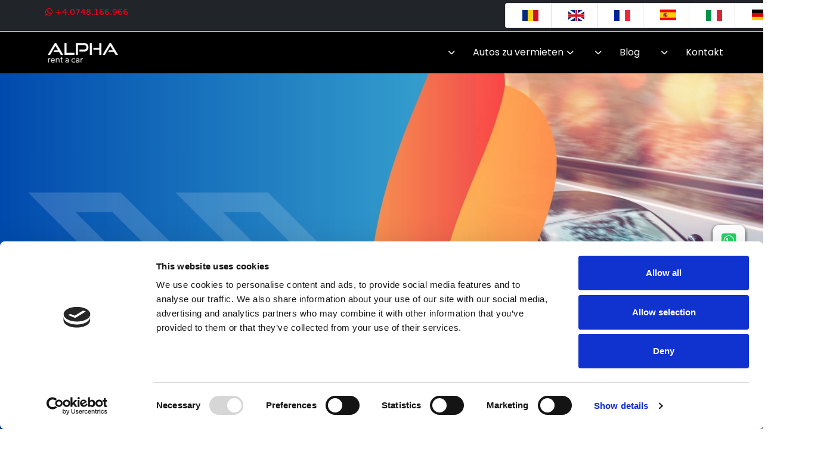

--- FILE ---
content_type: text/html; charset=UTF-8
request_url: https://alfarentacar.ro/de/
body_size: 6771
content:
<!DOCTYPE html>
<html lang="de">

<head>
    <meta charset="utf-8">
    <meta name="viewport" content="width=device-width, initial-scale=1, shrink-to-fit=no">
	<meta property="og:type" content="website"/>
	<meta property="og:image" content="https://alfarentacar.ro/uploads/slide/big/11.jpg"/>
	<meta property="og:title" content="Autovermietung Cluj Napoca | Alfa Rent a Car Flughafen Cluj"/>
	<meta property="og:description" content=""/>
	<meta property="og:url" content="https://alfarentacar.ro/de/"/>
	<meta name="description" content="">
		 <base href="https://alfarentacar.ro/de/" />
	   <link rel="canonical" href="https://alfarentacar.ro/de/" />
   <link rel="icon" href="https://alfarentacar.ro/favicon.ico">
   <title>Autovermietung Cluj Napoca | Alfa Rent a Car Flughafen Cluj</title>
   <meta name="dc.language" content="de">	 
   <link rel="preconnect" href="https://fonts.googleapis.com">
   <link rel="preconnect" href="https://fonts.gstatic.com" crossorigin>
   <link href="https://fonts.googleapis.com/css2?family=Nunito:wght@400;600&family=Open+Sans&display=swap"
    rel="stylesheet">
    <link href="https://cdn.jsdelivr.net/npm/bootstrap@5.0.2/dist/css/bootstrap.min.css" rel="stylesheet" integrity="sha384-EVSTQN3/azprG1Anm3QDgpJLIm9Nao0Yz1ztcQTwFspd3yD65VohhpuuCOmLASjC" crossorigin="anonymous">
    <link href="https://fonts.googleapis.com/css?family=Roboto:300,400&display=swap" rel="stylesheet">
    <link href="https://fonts.googleapis.com/css?family=Poppins:300,400,500&display=swap" rel="stylesheet">
    <link href="https://fonts.googleapis.com/css?family=Source+Serif+Pro:400,600&display=swap" rel="stylesheet">
    <link href="https://fonts.googleapis.com/css2?family=Inter:wght@400;700&display=swap" rel="stylesheet">
    <link href="https://fonts.googleapis.com/css2?family=Montserrat:wght@800&display=swap" rel="stylesheet">
	<link rel="stylesheet" href="https://cdn.jsdelivr.net/npm/flatpickr/dist/flatpickr.min.css">
	<link rel="stylesheet" href="/css/style.css?v=1.44">
	
<!-- Google Tag Manager -->
<script>(function(w,d,s,l,i){w[l]=w[l]||[];w[l].push({'gtm.start':
new Date().getTime(),event:'gtm.js'});var f=d.getElementsByTagName(s)[0],
j=d.createElement(s),dl=l!='dataLayer'?'&l='+l:'';j.async=true;j.src=
'https://www.googletagmanager.com/gtm.js?id='+i+dl;f.parentNode.insertBefore(j,f);
})(window,document,'script','dataLayer','GTM-56QGS9SK');</script>
<!-- End Google Tag Manager -->

<script id="Cookiebot" src="https://consent.cookiebot.com/uc.js" data-cbid="81339ed5-b364-4377-9911-eb0f522e47ba" data-blockingmode="auto" type="text/javascript"></script>
</head>
<body>
<!-- Google Tag Manager (noscript) -->
<noscript><iframe src="https://www.googletagmanager.com/ns.html?id=GTM-56QGS9SK"
height="0" width="0" style="display:none;visibility:hidden"></iframe></noscript>
<!-- End Google Tag Manager (noscript) --><div class="top-bar">
			
			<div class="container">
				<div class="row">
					
					<div class="col-md-8 col-3 text-start">
						<a rel="nofollow" href="https://wa.me/+40748166966" class="btn btn-dark btn-sm"><i class="fab fa-whatsapp whatsapp"></i> +4.0748.166.966</a>
					</div>
					<div class="col-md-4 col-9 text-end">	
							
					<div class="dropdown d-block d-sm-none">
						  <button class="btn btn-secondary dropdown-toggle" type="button" id="dropdownMenuButton1" data-bs-toggle="dropdown" aria-expanded="false">
							<span class="sprite-bg-lngde sprite-bg-fix"></span>
						  </button>
						  <ul class="dropdown-menu" aria-labelledby="dropdownMenuButton1">
							<li><a class="dropdown-item btn-sm sprite-bg-lngro" href="/">Română</a></li>
							<li><a class="dropdown-item btn-sm sprite-bg-lngen" href="/">English</a></li>
							<li><a class="dropdown-item btn-sm sprite-bg-lngfr" href="/">Français</a></li>
							<li><a class="dropdown-item btn-sm sprite-bg-lnges" href="/">Español</a></li>
							<li><a class="dropdown-item btn-sm sprite-bg-lngit" href="/">Italiano</a></li>
							<li><a class="dropdown-item btn-sm sprite-bg-lngde" href="/">Deutsch</a></li>
							<li><a class="dropdown-item  btn-sm sprite-bg-lnghu" href="/">Magyar</a></li>

						  </ul>
						</div>	
				 <ul class="list-group list-group-horizontal d-none d-sm-block">
					  <ul class="list-group list-group-horizontal">
					  <li class="list-group-item"><a class="sprite-bg-lngro" href="https://alfarentacar.ro"></a></li>
					  <li class="list-group-item"><a class="sprite-bg-lngen" href="/en/"></a></li>
					  <li class="list-group-item"><a class="sprite-bg-lngfr" href="/fr/"></a></li>
					  <li class="list-group-item"><a class="sprite-bg-lnges" href="/es/"></a></li>
					  <li class="list-group-item"><a class="sprite-bg-lngit" href="/it/"></a></li>
					  <li class="list-group-item"><a class="sprite-bg-lngde" href="/de/"></a></li>
					  <li class="list-group-item"><a class="sprite-bg-lnghu" href="/hu/"></a></li>
						</ul>
					</ul>
				</div>


			</div>
		</div>
	</div>	<header class="header" data-header>
  <div class="container">
    <div class="overlay" data-overlay></div>

    <a href="/de/" class="logo">
      <img src="/images/logo.png" alt="Alfa Rent a Car">
    </a><nav id="navmenu" class="navmenu">
		<ul></li><li class="dropdown">
											<a href="/de/"><span></span> <i class="fa-solid fa-chevron-down toggle-dropdown"></i></a>
												<ul><li><a href="/de/uber-uns">Über uns </a></li><li><a href="/de/"> </a></li><li><a href="/de/allgemeine-bedingungen">Allgemeine Bedingungen </a></li></ul>
											</li><li class="dropdown">
											<a href="/de/autos-zu-vermieten"><span>Autos zu vermieten</span> <i class="fa-solid fa-chevron-down toggle-dropdown"></i></a>
												<ul><li class="dropdown"><a href="/de/"><span></span><i class="fa-solid fa-chevron-down toggle-dropdown"></i></a><ul><li><a href="/de/"></a></li><li><a href="/de/"></a></li><li><a href="/de/"></a></li><li><a href="/de/"></a></li><li><a href="/de/"></a></li><li><a href="/de/"></a></li><li><a href="/de/"></a></li><li><a href="/de/"></a></li><li><a href="/de/"></a></li><li><a href="/de/"></a></li> </ul></li><li><a href="/de/"> </a></li><li><a href="/de/"> </a></li><li><a href="/de/"> </a></li><li><a href="/de/"> </a></li><li><a href="/de/"> </a></li><li><a href="/de/"> </a></li></ul>
											</li><li class="dropdown">
											<a href="/de/"><span></span> <i class="fa-solid fa-chevron-down toggle-dropdown"></i></a>
												<ul><li><a href="/de/"> </a></li><li><a href="/de/"> </a></li><li><a href="/de/"> </a></li><li><a href="/de/"> </a></li><li><a href="/de/"> </a></li></ul>
											</li><li><a href="/de/blog">Blog</a></li><li class="dropdown">
											<a href="/de/"><span></span> <i class="fa-solid fa-chevron-down toggle-dropdown"></i></a>
												<ul><li><a href="/de/"> </a></li><li><a href="/de/"> </a></li><li><a href="/de/"> </a></li><li><a href="/de/"> </a></li><li><a href="/de/"> </a></li><li><a href="/de/"> </a></li><li><a href="/de/"> </a></li><li><a href="/de/"> </a></li><li><a href="/de/"> </a></li><li><a href="/de/"> </a></li><li><a href="/de/"> </a></li><li><a href="/de/"> </a></li><li><a href="/de/"> </a></li></ul>
											</li><li><a href="/de/kontakt">Kontakt</a></li>
				 </ul>
			 <i class="mobile-nav-toggle d-xl-none fa-solid fa-bars"></i>
			 </nav></div>
</header><main>
<section class="section hero" id="home" style="background-image:url('https://alfarentacar.ro/uploads/slide/big/38.jpg')">
        <div class="container">
           <div class="hero-content">
            <h2 class="h1 hero-title"></h2>
            <p class="hero-text">
             
            </p><div class="d-grid gap-2 d-sm-flex"><button onclick="window.location.href='autos-zu-vermieten'"  class="slider-btn-link"> Mietwagen</button>
		</div>
          </div><section class="section banner">
		<div class="container">
		  <form  action="step2.php" method="post" name="rezervare id="rezervare" class="">
			<div class="row" style="background:#FFFFFF; box-shadow:0px 2px 6px rgb(0 0 0 / 20%); border-radius:20px">

				<div class="col-md-3 col-sm-12 col-12 input-wrapper text-start">
					<label  class="input-label ms-3" for="from_loc"><b>Übernahme</b></label>
					<div class="custom-select">
						<select class="select-location" name="from_loc" id="from_loc"><option value="1">Flughafen Cluj Napoca - 0 &euro; </option><option value="2">Cluj Napoca - 10 &euro; </option><option value="12"> - 95 &euro; </option><option value="13"> - 85 &euro; </option><option value="14"> - 180 &euro; </option><option value="15"> - 135 &euro; </option><option value="16"> - 229 &euro; </option><option value="17"> - 80 &euro; </option><option value="19"> - 200 &euro; </option><option value="20"> - 0 &euro; </option></select>
						<i class="fa-solid fa-location-dot custom-icon"></i>				
					</div>      
				</div>

				<div class="col-md-3 col-sm-12 col-12 input-wrapper text-start">
					<label class="input-label ms-3" for="to_loc"><b>Übergabe</b></label>
					<div class="custom-select">
						<select class="select-location"  name="to_loc" id="to_loc"><option value="1">Flughafen Cluj Napoca - 0 &euro; </option><option value="2">Cluj Napoca - 10 &euro; </option><option value="12"> - 95 &euro; </option><option value="13"> - 85 &euro; </option><option value="14"> - 180 &euro; </option><option value="15"> - 135 &euro; </option><option value="16"> - 229 &euro; </option><option value="17"> - 80 &euro; </option><option value="19"> - 200 &euro; </option><option value="20"> - 0 &euro; </option></select>
						
						
						<i class="fa-solid fa-location-dot custom-icon"></i>						
					</div>      
				</div>

				<div class="col-md-2 col-sm-12 col-12 input-wrapper text-start">
					<label for="pick_up_date" class="input-label ms-3"><b></b></label>
					<div class="input-icon">
						<input type="text" id="pick_up_date" name="pick_up_date"  value="16-01-2026 15:00" class="datepicker-input">
						<i class="fa-regular fa-calendar"></i>
					</div>
				</div> 
	 

				<div class="col-md-2 col-sm-12 col-12 input-wrapper text-start">
					<label for="delivery_date" class="input-label ms-3"><b></b></label>
					<div class="input-icon">
						<input type="text" id="delivery_date" name="delivery_date"  value="23-01-2026 15:00" class="datepicker-input">
						<i class="fa-regular fa-calendar"></i>
					</div>
				</div> 
				
				<div class="col-md-2 col-sm-12 col-12 input-wrapper text-center">
					<input type="hidden" name="car_id" id="car_id" value="">
					<button type="submit" class="btn custom-btn mt-2" style="width:90%; height:60px">Fahrzeugauswahl</button>
				</div>
	 
			
			</div>
		</form>	
		</div> 
	</section></div>
	</section>	  
<div style="height: 100px;"></div><section>
		<div class="container">
		
		<div class="row">
			<div class="col-md-12 mt-2"><div class="row d-flex justify-content-center">
<div class="col-md-8 pb-40 header-text">
<h1>Mietwagen Cluj Napoca&nbsp;Flughafen</h1>

<p>Fahrzeugvermietungsdienste auf h&ouml;chstem Niveau.</p>
</div>
</div>

<div class="row">
<div class="col-lg-4 col-md-6">
<div class="single-feature">
<h4>&nbsp;</h4>
</div>
</div>
</div>

<div class="row justify-content-center align-items-center">
<div class="col-lg-6 no-padding home-about-left"><img alt="" class="img-fluid" src="/ckfinder/userfiles/images/home/happy-people-renting-a-car.jpg" /></div>

<div class="col-lg-6 home-about-right">
<h1>Rent a car<br />
Cluj Napoca</h1>

<p>Wir sind hier f&uuml;r Sie</p>

<p>Zahlreiche Arten von verf&uuml;gbaren Fahrzeugen in Cluj - Cluj Flughafen &ndash; und in anderen Zonen der Stadt.</p>
<a class="text-uppercase primary-btn" href="/masini-de-inchiriat">mehr Details</a></div>
</div>
</div>
		</div>
	</div>
</section><section class="section featured-car" id="featured-car">
        <div class="container">
            <center>
		<h2 class="h2 section-title" style="text-align: center; font-family: Montserrat, sans-serif; font-weight: bold;">
			<span style="color: black;">Die meisten </span>
			<span style="color: #FD6C32;">Mietwagen</span>
		</h2>
		</center>
          <div class="title-wrapper">
            <a href="autos-zu-vermieten" class="featured-car-link">
              <span>Alle Autos</span>

              <ion-icon name="arrow-forward-outline"></ion-icon>
            </a>
          </div>
          <ul class="featured-car-list"><li>
              <div class="featured-car-card">
                <figure class="card-banner">
                   <a href="https://alfarentacar.ro/de/autovermietung-klausenburg-ford-mondeo-73"><img src="/uploads/cars/73-ford-mondeo-limuzina-bv.webp" alt="Ford Mondeo"
                    class="w-100"></a>
                </figure>

                <div class="card-content">

                   <div class="card-title-wrapper">
                    <h3 class="h3 card-title">
					   <a href="https://alfarentacar.ro/de/autovermietung-klausenburg-ford-mondeo-73">Ford Mondeo</a>
                       
                    </h3>
                       <!-- <data class="year" value="2019"></data> -->
                  </div>

                  <ul class="card-list"><li class="card-list-item">
										<i class="fa fa-solid fa-calendar-days"></i>
												<span class="card-item-text"></span>
									 </li><li class="card-list-item">
										<i class="fa fa-solid fa-car"></i>
												<span class="card-item-text"></span>
									 </li><li class="card-list-item">
										<i class="fa fa-gas-pump"></i>
												<span class="card-item-text"></span>
									 </li></ul>

                  <div class="card-price-wrapper">

                    <p class="card-price">
                      Von  <strong> 34 €</strong> / Tag 
                    </p>

                    <a class="btn" href="https://alfarentacar.ro/de/autovermietung-klausenburg-ford-mondeo-73">Miete</a>

                  </div>

                </div>

              </div>
            </li><li>
              <div class="featured-car-card">
                <figure class="card-banner">
                   <a href="https://alfarentacar.ro/de/autovermietung-klausenburg-ford-focus-combi-87"><img src="/uploads/cars/87-ford-focus-2019-f3.webp" alt="Ford Focus  combi"
                    class="w-100"></a>
                </figure>

                <div class="card-content">

                   <div class="card-title-wrapper">
                    <h3 class="h3 card-title">
					   <a href="https://alfarentacar.ro/de/autovermietung-klausenburg-ford-focus-combi-87">Ford Focus  combi</a>
                       
                    </h3>
                       <!-- <data class="year" value="2019"></data> -->
                  </div>

                  <ul class="card-list"><li class="card-list-item">
										<i class="fa fa-solid fa-calendar-days"></i>
												<span class="card-item-text"></span>
									 </li><li class="card-list-item">
										<i class="fa fa-solid fa-car"></i>
												<span class="card-item-text"></span>
									 </li><li class="card-list-item">
										<i class="fa fa-gas-pump"></i>
												<span class="card-item-text"></span>
									 </li></ul>

                  <div class="card-price-wrapper">

                    <p class="card-price">
                      Von  <strong> 34 €</strong> / Tag 
                    </p>

                    <a class="btn" href="https://alfarentacar.ro/de/autovermietung-klausenburg-ford-focus-combi-87">Miete</a>

                  </div>

                </div>

              </div>
            </li><li>
              <div class="featured-car-card">
                <figure class="card-banner">
                   <a href="https://alfarentacar.ro/de/autovermietung-klausenburg-vw-golf-7-sportsvan-88"><img src="/uploads/cars/88-vw-golf-7-sportsvan--x1.webp" alt="VW Golf 7 Sportsvan "
                    class="w-100"></a>
                </figure>

                <div class="card-content">

                   <div class="card-title-wrapper">
                    <h3 class="h3 card-title">
					   <a href="https://alfarentacar.ro/de/autovermietung-klausenburg-vw-golf-7-sportsvan-88">VW Golf 7 Sportsvan </a>
                       
                    </h3>
                       <!-- <data class="year" value="2019"></data> -->
                  </div>

                  <ul class="card-list"><li class="card-list-item">
										<i class="fa fa-solid fa-calendar-days"></i>
												<span class="card-item-text"></span>
									 </li><li class="card-list-item">
										<i class="fa fa-solid fa-car"></i>
												<span class="card-item-text"></span>
									 </li><li class="card-list-item">
										<i class="fa fa-gas-pump"></i>
												<span class="card-item-text"></span>
									 </li></ul>

                  <div class="card-price-wrapper">

                    <p class="card-price">
                      Von  <strong> 35 €</strong> / Tag 
                    </p>

                    <a class="btn" href="https://alfarentacar.ro/de/autovermietung-klausenburg-vw-golf-7-sportsvan-88">Miete</a>

                  </div>

                </div>

              </div>
            </li><li>
              <div class="featured-car-card">
                <figure class="card-banner">
                   <a href="https://alfarentacar.ro/de/autovermietung-klausenburg-skoda-kamiq-79"><img src="/uploads/cars/79-skoda-kamiq-2022-9v.webp" alt="Skoda Kamiq"
                    class="w-100"></a>
                </figure>

                <div class="card-content">

                   <div class="card-title-wrapper">
                    <h3 class="h3 card-title">
					   <a href="https://alfarentacar.ro/de/autovermietung-klausenburg-skoda-kamiq-79">Skoda Kamiq</a>
                       
                    </h3>
                       <!-- <data class="year" value="2019"></data> -->
                  </div>

                  <ul class="card-list"><li class="card-list-item">
										<i class="fa fa-solid fa-calendar-days"></i>
												<span class="card-item-text"></span>
									 </li><li class="card-list-item">
										<i class="fa fa-solid fa-car"></i>
												<span class="card-item-text"></span>
									 </li><li class="card-list-item">
										<i class="fa fa-gas-pump"></i>
												<span class="card-item-text"></span>
									 </li></ul>

                  <div class="card-price-wrapper">

                    <p class="card-price">
                      Von  <strong> 37 €</strong> / Tag 
                    </p>

                    <a class="btn" href="https://alfarentacar.ro/de/autovermietung-klausenburg-skoda-kamiq-79">Miete</a>

                  </div>

                </div>

              </div>
            </li><li>
              <div class="featured-car-card">
                <figure class="card-banner">
                   <a href="https://alfarentacar.ro/de/autovermietung-klausenburg-vw-touran-75"><img src="/uploads/cars/75-vw-touran--9f.webp" alt="VW Touran "
                    class="w-100"></a>
                </figure>

                <div class="card-content">

                   <div class="card-title-wrapper">
                    <h3 class="h3 card-title">
					   <a href="https://alfarentacar.ro/de/autovermietung-klausenburg-vw-touran-75">VW Touran </a>
                       
                    </h3>
                       <!-- <data class="year" value="2019"></data> -->
                  </div>

                  <ul class="card-list"><li class="card-list-item">
										<i class="fa fa-solid fa-calendar-days"></i>
												<span class="card-item-text"></span>
									 </li><li class="card-list-item">
										<i class="fa fa-solid fa-car"></i>
												<span class="card-item-text"></span>
									 </li><li class="card-list-item">
										<i class="fa fa-gas-pump"></i>
												<span class="card-item-text"></span>
									 </li></ul>

                  <div class="card-price-wrapper">

                    <p class="card-price">
                      Von  <strong> 40 €</strong> / Tag 
                    </p>

                    <a class="btn" href="https://alfarentacar.ro/de/autovermietung-klausenburg-vw-touran-75">Miete</a>

                  </div>

                </div>

              </div>
            </li><li>
              <div class="featured-car-card">
                <figure class="card-banner">
                   <a href="https://alfarentacar.ro/de/autovermietung-klausenburg-vw-passat-85"><img src="/uploads/cars/85-vw-passat-limuzina-2019-r1.webp" alt="VW Passat "
                    class="w-100"></a>
                </figure>

                <div class="card-content">

                   <div class="card-title-wrapper">
                    <h3 class="h3 card-title">
					   <a href="https://alfarentacar.ro/de/autovermietung-klausenburg-vw-passat-85">VW Passat </a>
                       
                    </h3>
                       <!-- <data class="year" value="2019"></data> -->
                  </div>

                  <ul class="card-list"><li class="card-list-item">
										<i class="fa fa-calendar-days"></i>
												<span class="card-item-text"></span>
									 </li><li class="card-list-item">
										<i class="fa fa-solid fa-car"></i>
												<span class="card-item-text"></span>
									 </li><li class="card-list-item">
										<i class="fa fa-gas-pump"></i>
												<span class="card-item-text"></span>
									 </li></ul>

                  <div class="card-price-wrapper">

                    <p class="card-price">
                      Von  <strong> 43 €</strong> / Tag 
                    </p>

                    <a class="btn" href="https://alfarentacar.ro/de/autovermietung-klausenburg-vw-passat-85">Miete</a>

                  </div>

                </div>

              </div>
            </li></ul>

        </div>
      </section><section class="section " id="why-us"> 
 <div class="container-fluid">
  <div class="row align-items-center">
    <div class="col-md-6">
      <img src="/images/image-13.png" class="img-fluid" alt="Car Image" >
    </div>
    <div class="col-md-6">
       <div class="info-list mb-3"><h1>Warum uns wählen?</h1></div>
	  <div class="info-list">
        <div class="info-item" style="margin-top: 60px;">
          <div class="info-icon"><i class="fas fa-bolt"></i></div>
          <div class="info-content">
            <p><b>Effizienz</b><br>Einfacher und schneller, problemloser Mietwagenservice direkt zum Flughafen, unabhängig von der Tages- und Nachtzeit.</p>
          </div>
        </div>
        
		<div class="info-item" style="margin-top: 60px;">
          <div class="info-icon"><i class="fas fa-hand-holding-usd"></i></div>
          <div class="info-content">
            <p><b>Verhandelbare Tarife</b><br>Verhandelbare Preise für Langzeitmiete. Eine Zusammenarbeit, die auf Respekt, Qualität, Vertrauen und Zufriedenheit basiert.</p>
          </div>
        </div>
        
		<div class="info-item" style="margin-top: 60px;">
          <div class="info-icon"><i class="fas fa-car"></i></div>
          <div class="info-content">
            <p><b>Nützlichkeit</b><br>Wir bieten vor der Vermietung hochwertige Autos in einwandfreiem Zustand, die vor jeder Anmietung technisch überprüft werden.</p>
          </div>
        </div>
          <div class="info-item" style="margin-top: 60px;">
          <div class="info-icon"><i class="fas fa-handshake"></i></div>
          <div class="info-content">
              <p><b>Meet & Greet</b><br>Wir verfolgen Ihren Flug in Echtzeit. Wir werden wissen, wann Sie gelandet sind, Sie müssen sich nur an die Autovermietung wenden, die am Flughafen auf Sie wartet, um Ihr Auto zu übergeben.</p>
          </div>
        </div>
          <div class="info-item" style="margin-top: 60px;">
          <div class="info-icon"><i class="fas fa-map-marker-alt"></i></div>
          <div class="info-content">
            <p><b>Auto-Lieferstellen</b><br>Gegen Gebühr bieten wir die Möglichkeit der Rückgabe und Abholung von Mietwagen nonstop an allen Flughäfen des Landes.</p>
          </div>
        </div>
      </div>
    </div>
  </div>
</div>
 </section>       
<div style="height: 60px; width: 100%;"></div><section class="section blog" id="blog">
		 <div class="container"><div class="row"><div class="col-md-12 justify-content-center mt-5">
											<div class="menu-content pb-70">
												<div class="title text-start">
													<span class="h2 section-title">Letzte Beiträge</span>
												</div>
											</div>
										</div></div></div>
      </section>

						
</main>
  <footer class="footer-20192 mt-5">
      <div class="site-section d-none d-sm-block">
        <div class="container"> 

          <div class="cta d-block d-md-flex align-items-center px-5">
            <div>
            <p class="mb-0" style="font-family: Montserrat, sans-serif;">Autovermietung <br> auf hohem Niveau</p>
              <p class="text-white" style="font-family: Arial, regular; font-size: 14px; color: white; margin-bottom: 20px;">Mit Alfa Rent a Car in Cluj-Napoca wird Ihre Reise<br> einfacher und komfortabler. Wir bieten eine große Auswahl an Mietwagen<br> für alle Bedürfnisse und Budgets und sind hier, <br> um jede Reise zu erleichtern.</p>
             
            </div>
            <div class="ml-auto">
              <a href="contact" class="btn btn-dark rounded-0 py-3 px-5" style="border-color: #FFFFFF; ;background-color: transparent;color: white;padding: 14px 28px;font-size: 16px;">Contact</a>
                 <a href=""https://wa.me/+40748166966" class="btn btn-dark rounded-0 py-3 px-5" style="background-color: #25D366; border-color: #25D366;">WhatsApp</a>
                 <img src="/images/79-skoda-kamiq-2022-1.png" style="width: 400px; height: auto;">
            </div>
          </div>
            
          <div class="row">
            <div class="col-sm">
              <a href="#" class="footer-logo"><img src="/images/logo.png" alt="Alfa Rent a Car"></a>
              <p class="copyright">
<address><div class="vcard"><div class="org">Alfa Rent a car Cluj Napoca</div><div class="adr">
    <div class="street-address">Str. Traian Vuia nr. 149</div>
    <span class="locality">Cluj-Napoca</span>, 
    <span class="region">Cluj</span>,
    <span class="postal-code">400397</span>
    <span class="country-name">Romania</span>
    </div><div class="tel">+4.0748.166.966</div><div class="url">https://alfarentacar.ro</div></div></address>
              </p>
            </div>
            <div class="col-sm">
              <h3>Meniu</h3>
              <ul class="list-unstyled links"><li><a href="/de/cookie-politik">Cookie politik</a></li><li><a href="/de/datenschutz">Datenschutz</a></li><li><a href="/de/uber-uns">Über uns</a></li><li><a href="/de/"></a></li><li><a href="/de/"></a></li><li><a href="/de/"></a></li><li><a href="/de/"></a></li><li><a href="/de/"></a></li><li><a href="/de/allgemeine-bedingungen">Allgemeine Bedingungen</a></li><li><a href="/de/kontakt">Kontakt</a></li></ul>
            </div>
            <div class="col-sm">
              <h3>Info</h3>
              <ul class="list-unstyled links">
                <li><a href="http://www.anpc.gov.ro/" target="_blank" title="ANPC" rel="nofollow noreferrer">ANPC</a></li>
								<li><a href="https://ec.europa.eu/" target="_blank" title="" rel="nofollow noreferrer"></a></li>
              </ul>
            </div>
            <div class="col-sm">
              <h3>Partner</h3>
              <ul class="list-unstyled links">
                <li><a href="#" target="_blank" title="card payments" rel="nofollow noreferrer">
							<img src="https://alfarentacar.ro/images/netopia.jpg" class="mlff" height="40" alt="netopia">
						</a> </li>
						<li><a href="https://anpc.ro/ce-este-sal/" target="_blank" title="ANPC" rel="nofollow noreferrer">
							<img src="https://alfarentacar.ro/images/anpc-sal.png" class="mlff" height="40" alt="anpc-sal">
						</a></li>
						<li><a href="https://ec.europa.eu/consumers/odr/main/index.cfm?event=main.home2.show&amp;lng=RO" target="_blank" title="ANPC" rel="nofollow noreferrer">
							<img src="https://alfarentacar.ro/images/anpc-sol.png" class="mlff" height="40" alt="anpc-sol">
						</a></li>                
					<li>
						<img src="https://alfarentacar.ro/images/lets-encrypt-ssl.webp" class="mlff" height="42" alt="ssl">
					</li>
              </ul>
            </div>
            <div class="col-md-3">
              <h3>Social</h3>
              <ul class="list-unstyled social">
                <li><a href="https://facebook.com/alfarentacarservices/"  target="_blank" title="Youtube" rel="me nofollow"><span class="fab fa-facebook"></span></a></li>
                <li><a href="https://instagram.com/alfarentacar_cluj/"  target="_blank" title="Youtube" rel="me nofollow"><span class="fab fa-instagram"></span></a></li>
                <li><a href="https://youtube.com/@alfarentacar7566"  target="_blank" title="Youtube" rel="me nofollow"><span class="fab fa-youtube"></span></a></li>
                <li><a href="https://twitter.com/alfa_rent"  target="_blank" title="Twitter" rel="me nofollow"><span class="fab fa-twitter"></span></a></li>
                <li><a href="https://linkedin.com/company/alfarentacar/ "  target="_blank" title="Linkefin" rel="me nofollow"><span class="fab fa-linkedin "></span></a></li>
                <li><a href=""  target="_blank" title="Pinterest" rel="me nofollow"><span class="fab fa-pinterest "></span></a></li>
                <li><a href=""  target="_blank" title="Tumblr" rel="me nofollow"><span class="fab fa-tumblr "></span></a></li>
                <li><a href=""  target="_blank" title="Mix" rel="me nofollow"><span class="fab fa-mix "></span></a></li>
              </ul>
			  <div>2026  © Alfa Rent a Car </div>
			  <div>Crafted with <i class="fas fa-heart"></i> by <a href="https://www.solcreation.ro" title="AI development agency" target="_blank">Solcreation</a></div>
            </div>
            
          </div>
		  <div class="back-to-top"><i class="fa fa-angle-up"></i></div>
        </div>
      </div>
    </footer><div id="container-floating">
		<div id="floating-phone">
				<p class="plus"><a href="https://wa.me/+40748166966" rel="me nofollow" title="Whats App"><i class="fab fa-whatsapp-square whatsapp" aria-hidden="true"></i></a></p>
		</div>			
		<div id="floating-mail">
				<p class="plus"><a href="tel:+40748166966" title=""><i class="fa-solid fa-square-phone"></i></a></p>
		</div>	
	</div>		


   <script src="/js/jquery.js"></script> 
  <script src="https://cdn.jsdelivr.net/npm/flatpickr"></script>
  <script src="/js/custom.js?v=1.37"></script> 
  <script type="module" src="https://unpkg.com/ionicons@5.5.2/dist/ionicons/ionicons.esm.js"></script>
  <script nomodule src="https://unpkg.com/ionicons@5.5.2/dist/ionicons/ionicons.js"></script>
<script src="https://cdn.jsdelivr.net/npm/bootstrap@5.0.2/dist/js/bootstrap.bundle.min.js" integrity="sha384-MrcW6ZMFYlzcLA8Nl+NtUVF0sA7MsXsP1UyJoMp4YLEuNSfAP+JcXn/tWtIaxVXM" crossorigin="anonymous"></script>
       <link rel="stylesheet" href="https://cdnjs.cloudflare.com/ajax/libs/font-awesome/6.5.1/css/all.min.css" integrity="sha512-DTOQO9RWCH3ppGqcWaEA1BIZOC6xxalwEsw9c2QQeAIftl+Vegovlnee1c9QX4TctnWMn13TZye+giMm8e2LwA==" crossorigin="anonymous" referrerpolicy="no-referrer" />
</body>

--- FILE ---
content_type: text/css
request_url: https://alfarentacar.ro/css/style.css?v=1.44
body_size: 9061
content:
@import url("https://fonts.google.com/share?selection.family=Poppins:ital,wght@0,100;0,200;0,300;0,400;0,500;0,600;0,700;0,800;0,900;1,100;1,200;1,300;1,400;1,500;1,600;1,700;1,800;1,900");:root{--pale-purple-pantone:hsl(262,63%,92%);--medium-sea-green:hsl(152,63%,43%);--lavender-blush:hsl(336,35%,92%);--carolina-blue:hsl(204,91%,53%);--columbia-blue:hsl(204,92%,90%);--alice-blue-1:hsl(216,38%,95%);--alice-blue-2:hsl(216,75%,97%);--alice-blue-3:hsl(216,38%,95%);--alice-blue-4:hsl(217,33%,92%);--independence:hsl(219,21%,39%);--deep-cerise:hsl(329,63%,52%);--eerie-black:hsl(210,11%,15%);--space-cadet:hsl(240,22%,25%);--blue-jeans:hsl(204,80%,63%);--slate-blue:hsl(262,60%,57%);--beau-blue:hsl(208,86%,92%);--honey-dew:hsl(152,48%,89%);--mimi-pink:hsl(329,63%,90%);--red-salsa:hsl(0,79%,63%);--sapphire:hsl(211,100%,35%);--manatee:hsl(219,14%,60%);--white:hsl(0,0%,100%);--gradient:linear-gradient(to top,var(--alice-blue-2),var(--alice-blue-3));--ff-nunito:'Poppins',sans-serif;--ff-open-sans:'Poppins',sans-serif;--ff-poppins:'Poppins';--fs-1:2.125rem;--fs-2:1.875rem;--fs-3:1.5rem;--fs-4:1.375rem;--fs-5:1.125rem;--fs-6:0.875rem;--fs-7:0.625rem;--fw-400:400;--fw-600:600;--transition:0.5s ease;--section-padding:20px;--radius-10:10px;--radius-14:14px;--radius-18:18px;--shadow-1:3px 3px 9px hsla(240,14%,69%,0.2);--shadow-2:3px 3px 9px hsla(204,92%,59%,0.3)}*,*::before,*::after{margin:0;padding:0;box-sizing:border-box}li{list-style:none}button,input{background:none;border:none;font:inherit}button{cursor:pointer}ion-icon{pointer-events:none}a{color:#25283d;text-decoration:none}html{font-family:var(--ff-open-sans);color:var(--eerie-black);font-size:1rem;line-height:1.5;scroll-behavior:smooth}body{background:#fff;overflow-x:hidden}::-webkit-scrollbar{width:15px;height:10px}::-webkit-scrollbar-track{background:var(--white)}::-webkit-scrollbar-thumb{background:hsla(219,14%,60%,0.3);border:2px solid var(--white)}::-webkit-scrollbar-thumb:hover{background:hsla(219,14%,60%,0.5)}a{color:#FD6C32;text-decoration:none}a:hover{color:#FD6C32;text-decoration:underline}.faq-continut{display:none}.doToggle{top:-7px!important}.navbar ul{margin-top:0;margin-bottom:0}.select-location{padding:10px;border:0px solid #FFF;border-radius:4px;font-size:14px;flex:1;padding:0.675em 2em 0.675em 1em;width:100%;color:#979595}.datepicker-input{padding:10px;border:0px solid #FFF;border-radius:4px;font-size:14px;flex:1;padding:0.675em 2em 0.675em 1em;width:100%;color:#979595}.datepicker-time{padding:10px;border:0px solid #FFF;border-radius:4px;font-size:14px;flex:1;padding:0.675em 2em 0.675em 1em;width:100%;color:#979595}.custom-select{position:relative}.box-wrapper{position:relative;border:1px solid #dadada;border-radius:4px;padding:15px}.label-title{position:absolute;top:-13px;background-color:#fff;font-size:16px;text-transform:uppercase;font-weight:800;padding:0 10px;color:#FD6C32}.custom-select select{appearance:none;-webkit-appearance:none;-moz-appearance:none}.custom-select select{padding-left:30px}.custom-select .custom-icon{position:absolute;left:10px;top:50%;transform:translateY(-50%);pointer-events:none;font-size:14px;color:#000}.input-icon{position:relative}.input-icon input{padding-left:30px}.input-icon i{position:absolute;left:7px;top:50%;transform:translateY(-50%);pointer-events:none;color:#000}.featured-car-section{margin-top:100px}.required-star{color:#FD6C32}.personal-data label{font-size:11px}.red_input{background:#ffe5e8!important;border:2px solid #dc3545!important}input[type="checkbox"].red_input {outline: 2px solid red;}.car-details-section{padding:20px}.car-details-section img{max-width:100%}.car-details-section .car-title{font-size:24px;font-weight:bold}.option-wrapper{background-color:#fff;border:2px solid #ccc;border-radius:10px;padding:15px;margin-bottom:20px;box-shadow:0 4px 8px rgba(0,0,0,0.1);gap:10px; cursor:pointer}.option-label{display:flex;justify-content:space-between;align-items:center;font-size:18px;color:#333;cursor:pointer}.option-label span{flex:1}.price{margin-right:10px;text-align:right;font-weight:bold}.option-label input[type="radio"]{margin:0}.vrcstepsbarcont .vrc-stepbar{width:100%;margin:0 0 30px 0;padding:0;display:flex;border:1px solid #ddd;background:#fff;list-style:none;counter-reset:item;box-sizing:border-box}.vrcstepsbarcont .vrc-stepbar>li{flex:1;height:40px;line-height:40px;padding:0 25px;text-align:center;position:relative}.vrcstepsbarcont .vrc-stepbar li:before{margin-left:1px;border-left-color:#ddd}.vrcstepsbarcont .vrc-stepbar li:after,.vrcstepsbarcont .vrc-stepbar li:before{content:'';position:absolute;top:0;left:100%;z-index:1;display:block;width:0;height:0;border-top:20px solid transparent;border-bottom:20px solid transparent;border-left:16px solid transparent;border-left-color:transparent}.vrcstepsbarcont .vrc-stepbar li a{text-decoration:none;font-weight:bold;color:#666}.vrcstepsbarcont .vrc-stepbar>li>*{font-size:.9em}.vrcstepsbarcont .vrc-stepbar>li>*{counter-increment:item;position:relative;display:block;font-size:.8em}.vrcstepsbarcont .vrc-stepbar li:after{border-left-color:#fff}.vrcstepsbarcont .vrc-stepbar li:after,li:before{content:'';position:absolute;top:0;left:100%;z-index:1;display:block;width:0;height:0;border-top:20px solid transparent;border-bottom:20px solid transparent;border-left:16px solid transparent;border-left-color:transparent}.vrcstepsbarcont .vrc-stepbar>li{flex:1;height:40px;line-height:40px;padding:0 25px;text-align:center;position:relative}.vrcstepsbarcont>.vrc-stepbar li.vrc-step-complete>a::before{border-color:#ffa401!important}.vrcstepsbarcont>.vrc-stepbar li.vrc-step-complete>a::before{color:#ffa401!important}.vrcstepsbarcont .vrc-stepbar li.vrc-step-complete>*:before{color:#0085b2;border:2px solid #0085b2}.vrcstepsbarcont .vrc-stepbar>li>::before{line-height:16px}.vrcstepsbarcont .vrc-stepbar>li>*:before{margin-right:10px;content:counter(item);border-radius:50%;color:#666;border:2px solid #666;width:18px;height:18px;line-height:18px;text-align:center;display:inline-block;font-size:.9em;font-weight:bold;box-sizing:content-box}.vrcstepsbarcont .vrc-stepbar li a{text-decoration:none;font-weight:bold;color:#666}.vrcstepsbarcont .vrc-stepbar>li>*{font-size:.9em}.vrcstepsbarcont .vrc-stepbar>li{color:#ffa401}.vrcstepsbarcont>.vrc-stepbar li.vrc-step-current>span::before{border-color:#ffa401!important}.vrcstepsbarcont>.vrc-stepbar li.vrc-step-current>span::before{background:#ffa401!important}.vrcstepsbarcont .vrc-stepbar li.vrc-step-current>*:before{color:#fff}.vrc-step-lbl{text-decoration:none;color:#666}


      .ai-hero{
      --bg: #0b1220;
      --fg: #eff3f9;
      --muted: #a8b3c7;
      --accent: #79c8ff;
      --card: #121a2b;
      --ok: #84f39b;
      --btn: #0b1220;
      --btn-bg: #79c8ff;
      --ring: rgba(121,200,255,.22);
    }
    @media (prefers-color-scheme: light){
      .ai-hero{
        --bg:#ffffff; --fg:#0b1220; --muted:#4b5a74; --card:#f7f9fc;
        --accent:#246bff; --ok:#1aa25c; --btn:#ffffff; --btn-bg:#246bff; --ring:rgba(36,107,255,.15);
      }
    }

    /* ========= LAYOUT (mobile-first) ========= */
    .ai-hero{
      position:relative; isolation:isolate;
      background: radial-gradient(900px 500px at 75% 15%, color-mix(in srgb, var(--accent) 12%, var(--bg)) 0%, var(--bg) 55%),
                  radial-gradient(600px 300px at 20% 85%, color-mix(in srgb, var(--accent) 10%, var(--bg)) 0%, var(--bg) 60%);
      color: var(--fg);
      padding: clamp(48px, 8vw, 120px) 16px;
      display:grid; place-items:center; overflow:hidden;
    }
    .ai-wrap{
      width:min(980px, 100%);
      display:grid; gap:18px; text-align:center;
    }
    .ai-title{
      font-size:clamp(22px, 4.5vw, 42px);
      line-height:1.15; font-weight:800; letter-spacing:.2px;
      margin:0;
    }
    .ai-sub{
      color:var(--muted); font-size:clamp(14px, 2.6vw, 18px);
      line-height:1.6; max-width:820px; margin: 0 auto;
      padding-inline: clamp(0px, 2vw, 8px);
    }

    .ai-bar{
      margin: 18px auto 8px;
      width:100%; max-width: 820px;
      background: color-mix(in srgb, var(--card) 95%, transparent);
      border:1px solid color-mix(in srgb, var(--fg) 8%, transparent);
      border-radius:14px; padding:10px 12px;
      display:flex; align-items:center; gap:8px; flex-wrap:wrap;
      box-shadow: 0 10px 34px rgba(0,0,0,.25), 0 0 0 6px var(--ring);
      -webkit-backdrop-filter: blur(6px); backdrop-filter: blur(6px);
    }
    .ai-chip{
      display:inline-flex; align-items:center; gap:8px;
      font-size:12px; padding:6px 10px; border-radius:999px;
      border:1px solid color-mix(in srgb, var(--fg) 12%, transparent);
      color:var(--muted); background: color-mix(in srgb, var(--bg) 85%, var(--card));
      white-space:nowrap; flex:0 0 auto;
    }
    .ai-chip svg{opacity:.8}
    .ai-type{
      text-align:left; flex:1 1 240px; min-height:22px;
      font-size:clamp(14px, 2.8vw, 16px);
      letter-spacing:.2px; color:var(--fg); opacity:.95;
      word-break: break-word; /* evitÄ overflow pe telefoane mici */
    }
    .ai-caret{
      display:inline-block; width:10px; height:1.1em; translate: 0 .15em;
      border-left:2px solid var(--accent); margin-left:2px;
      animation: blink .9s steps(1) infinite;
    }
    @keyframes blink { 50% { opacity:0; } }

    /* ========= THINK DOTS (se ascunde pe XS dacÄ nu ĂŽncape) ========= */
    .ai-think{ display:inline-flex; gap:6px; align-items:center; opacity:.85; flex:0 0 auto; }
    .ai-dot{ width:6px; height:6px; border-radius:50%; background: var(--accent); opacity:.6;
      animation: dot 1.2s infinite ease-in-out; }
    .ai-dot:nth-child(2){ animation-delay:.15s; } .ai-dot:nth-child(3){ animation-delay:.3s; }
    @keyframes dot { 0%, 80%, 100% { transform: translateY(0); opacity:.5; } 40% { transform: translateY(-4px); opacity:1; } }
    @media (max-width:380px){ .ai-think{ display:none; } }

    /* ========= RESULT CARD ========= */
    .ai-card{
      width:100%; max-width: 820px; margin: 6px auto 0;
      background: linear-gradient(180deg, color-mix(in srgb, var(--fg) 2%, transparent), transparent) , var(--card);
      border:1px solid color-mix(in srgb, var(--fg) 8%, transparent);
      border-radius:14px; padding:14px;
      display:grid; grid-template-columns: 68px 1fr auto; gap:12px; align-items:center;
      box-shadow: 0 8px 26px rgba(0,0,0,.22);
      opacity:0; transform: translateY(6px) scale(.985);
      animation: card-in .45s ease forwards; animation-delay: 1.6s;
    }
    @keyframes card-in{ to{ opacity:1; transform: translateY(0) scale(1); } }
    .ai-thumb{
      aspect-ratio: 1 / 1; width:68px; border-radius:10px;
      background:
        radial-gradient(220px 110px at 20% 20%, color-mix(in srgb, var(--accent) 22%, var(--card)) 0%, transparent 60%),
        radial-gradient(220px 110px at 80% 80%, color-mix(in srgb, var(--accent) 16%, var(--card)) 0%, transparent 50%),
        linear-gradient(135deg, color-mix(in srgb, var(--accent) 12%, var(--card)) 0%, var(--card) 70%);
      border:1px solid color-mix(in srgb, var(--fg) 6%, transparent);
    }
    .ai-body{ text-align:left; min-width:0; }
    .ai-name{ font-weight:750; margin:0 0 4px; letter-spacing:.2px; font-size:clamp(14px, 3.2vw, 16px);
      overflow:hidden; text-overflow:ellipsis; white-space:nowrap; }
    .ai-meta{ color:var(--muted); font-size:12px; display:flex; gap:10px; flex-wrap:wrap; }
    .ai-price{ text-align:right; }
    .ai-badge{
      display:inline-flex; align-items:center; gap:6px;
      font-size:11px; padding:6px 10px; border-radius:999px;
      color: color-mix(in srgb, var(--ok) 90%, #001a0a);
      background: color-mix(in srgb, var(--ok) 12%, transparent);
      border:1px solid color-mix(in srgb, var(--ok) 55%, transparent);
      margin-bottom:6px;
    }
    .ai-cta{
      display:inline-block; width:100%; max-width:160px;
      padding:10px 12px; border-radius:10px;
      color: var(--btn); background: var(--btn-bg);
      font-weight:750; text-decoration:none; font-size:14px;
      transition: transform .12s ease, filter .12s ease;
      border:1px solid color-mix(in srgb, var(--fg) 10%, transparent);
    }
    .ai-cta:hover{ transform: translateY(-1px); filter: brightness(1.05); }
    .ai-cta:active{ transform: translateY(0); filter: brightness(.98); }

    /* ========= STACKING pe mobile ========= */
    @media (max-width:680px){
      .ai-card{ grid-template-columns: 56px 1fr; padding:12px; }
      .ai-thumb{ width:56px; }
      .ai-price{ text-align:left; grid-column: 1 / -1; }
      .ai-cta{ max-width: 100%; }
    }

    /* ========= REDUCED MOTION ========= */
    @media (prefers-reduced-motion: reduce){
      .ai-dot, .ai-card, .ai-caret{ animation:none !important }
    }


@media (min-width:1200px){.navmenu{padding:0}.navmenu ul{margin:0;padding:0;display:flex;list-style:none;align-items:center}.navmenu li{position:relative}.navmenu a,.navmenu a:focus{color:#fff;padding:18px 15px;font-size:16px;font-family:var(--ff-nunito);font-weight:400;display:flex;align-items:center;justify-content:space-between;white-space:nowrap;transition:0.3s}.navmenu a i,.navmenu a:focus i{font-size:12px;line-height:0;margin-left:5px;transition:0.3s}.navmenu li:last-child a{padding-right:0}.navmenu li:hover>a,.navmenu .active,.navmenu .active:focus{color:#0d6efd}.navmenu .dropdown ul{margin:0;padding:10px 0;background:#fff;display:block;position:absolute;visibility:hidden;left:14px;top:130%;opacity:0;transition:0.3s;border-radius:4px;z-index:99;box-shadow:0px 0px 30px rgba(68,68,68,0.15)}.navmenu .dropdown ul li{min-width:200px}.navmenu .dropdown ul a{padding:10px 20px;font-size:15px;text-transform:none;color:#0d6efd}.navmenu .dropdown ul a i{font-size:12px}.navmenu .dropdown ul a:hover,.navmenu .dropdown ul .active:hover,.navmenu .dropdown ul li:hover>a{color:#8bade1;text-decoration:underline}.navmenu .dropdown:hover>ul{opacity:1;top:100%;visibility:visible}.navmenu .dropdown .dropdown ul{top:0;left:-90%;visibility:hidden}.navmenu .dropdown .dropdown:hover>ul{opacity:1;top:0;left:-100%;visibility:visible}}@media (max-width:1199px){.mobile-nav-toggle{color:#fff;font-size:28px;line-height:0;margin-right:10px;cursor:pointer;transition:color 0.3s}.navmenu{padding:0;z-index:9997}.navmenu ul{display:none;position:absolute;inset:60px 20px 20px 20px;padding:10px 0;margin:0;border-radius:6px;background-color:#fff;overflow-y:auto;transition:0.3s;z-index:9998;box-shadow:0px 0px 30px rgba(68,68,68,0.1)}.navmenu a,.navmenu a:focus{color:#0d6efd;padding:10px 20px;font-family:var(--ff-nunito);font-size:17px;font-weight:500;display:flex;align-items:center;justify-content:space-between;white-space:nowrap;transition:0.3s}.navmenu a i,.navmenu a:focus i{font-size:12px;line-height:0;margin-left:5px;width:30px;height:30px;display:flex;align-items:center;justify-content:center;border-radius:50%;transition:0.3s;background-color:rgba(68,68,68,0.1)}.navmenu a i:hover,.navmenu a:focus i:hover{background-color:var(--accent-color);color:var(--contrast-color)}.navmenu a:hover,.navmenu .active,.navmenu .active:focus{color:var(--nav-dropdown-hover-color)}.navmenu .active i,.navmenu .active:focus i{background-color:var(--accent-color);color:var(--contrast-color);transform:rotate(180deg)}.navmenu .dropdown ul{position:static;display:none;z-index:99;padding:10px 0;margin:10px 20px;background-color:var(--nav-dropdown-background-color);transition:all 0.5s ease-in-out}.navmenu .dropdown ul ul{background-color:rgba(33,37,41,0.1)}.navmenu .dropdown>.dropdown-active{display:block;background-color:rgba(33,37,41,0.03)}.mobile-nav-active{overflow:hidden}.mobile-nav-active .mobile-nav-toggle{color:#fff;position:absolute;font-size:32px;top:15px;right:15px;margin-right:0;z-index:9999}.mobile-nav-active .navmenu{position:fixed;overflow:hidden;inset:0;background:rgba(33,37,41,0.8);transition:0.3s}.mobile-nav-active .navmenu>ul{display:block}}.back-to-top.hidden-top{bottom:-100px;opacity:0;-webkit-transform:scale(0);-moz-transform:scale(0);-ms-transform:scale(0);-o-transform:scale(0);transform:scale(0)}.back-to-top{cursor:pointer;background-color:#25283d;color:#fff;width:45px;bottom:100px;padding:5px 0;overflow:hidden;z-index:9999;position:fixed;display:inline;text-align:center;border-radius:50px;opacity:0.8;-webkit-transition:all 0.5s ease-in-out 0s;-moz-transition:all 0.5s ease-in-out 0s;transition:all 0.5s ease-in-out 0s;-webkit-transform:scale(1);-moz-transform:scale(1);-ms-transform:scale(1);-o-transform:scale(1);transform:scale(1);right:40px;border:1px solid #fff}.back-to-top i{font-size:32px;display:block;line-height:30px}#map{height:400px;width:100%}}*/ .btn{background-color:#FD6C32;border:none;color:#fff!important;padding:10px 20px;text-align:center;text-decoration:none;display:inline-block;font-size:16px;cursor:pointer;border-radius:20px}.custom-btn{transition:all 0.3s ease;background-color:#FD6C32;color:white;padding:10px 20px;text-align:center;text-decoration:none;display:inline-block;font-size:16px;cursor:pointer;border-radius:20px}.slider-btn{display:inline-block;margin-right:10px;border-radius:14px}.slider-btn-link{display:inline-block;background-color:#FD6C32;border:2px solid #fd6c32!important;border-radius:14px}button{margin:10px;padding:10px 20px;border:none;border-radius:5px;text-decoration:none;font-size:16px;font-weight:bold;cursor:pointer}.btn ion-icon{font-size:22px;--ionicon-stroke-width:40px}.btn::before{content:"";position:absolute;inset:0;background:linear-gradient(to right,hsla(0,0%,100%,0.4),transparent);opacity:0;pointer-events:none;transition:var(--transition)}.btn:is(:hover,:focus){box-shadow:var(--shadow-2)}.btn:is(:hover,:focus)::before{opacity:1}.section{padding-block:var(--section-padding)}.h2,.h3{color:var(--space-cadet);font-family:var(--ff-nunito);line-height:1.4}.h1{line-height:1.4;font-family:"Poppins";text-align:left;font-color:#ffffff;font-size:64px;text-transform:uppercase}h1{font-size:24px;font-weight:bold;color:#FD6C32}h2{font-size:16px}h3{font-size:16px;line-height:1.5;margin-top:0;margin-bottom:0.5rem;font-weight:500;line-height:1.2}h4{font-size:14px;line-height:1.5}h5{font-size:13px;line-height:1.8}.w-100{width:100%}@media only screen and (max-width:600px){.h1{font-size:22px!important}.hero-content{margin-top:-30%%}}@media only screen and (max-width:600px){}.header-contact{display:none}.nav-toggle-btn span{display:none}@media screen and (max-width:1285px){.nav-toggle-btn span{display:block}}.header{background:black;position:relative;top:0;left:0;width:100%;transition:var(--transition);z-index:4}.header.active{background-color:#000000}.header .container{height:70px;display:flex;justify-content:space-between;align-items:center}.header-actions{display:flex;align-items:center;gap:20px}.header-actions .btn span{display:none}.user-btn{--color:var(--independence);--background:var(--white);--shadow-2:var(--shadow-1);box-shadow:var(--shadow-1)}.nav-toggle-btn span{background:#FFFFFF;width:22px;height:2px;border-radius:2px;margin-block:8px;transform-origin:right;transition:var(--transition)}.top-bar{background-color:#212529;color:#000;padding:5px;text-align:right;border-bottom:0.1px solid #fff}.top-bar a{color:#ff0018;text-decoration:none}.navbar{margin-top:40px}.list-group-item{}.input-label{color:black}@media only screen and (max-width:800px){.input-wrapper .responsive-label{color:white}}*{box-sizing:border-box}.nav-toggle-btn span.two{transform:scaleX(0.7)}.nav-toggle-btn span.three{transform:scaleX(0.4)}.nav-toggle-btn:is(:hover,:focus) span{background:var(--carolina-blue)}.nav-toggle-btn.active span{transform:scaleX(1);background:var(--carolina-blue)}.navbar{background:#000000!important;position:fixed;top:70px;bottom:0;right:-260px;max-width:260px;width:100%;padding:20px 25px;border:1px solid var(--white);box-shadow:var(--shadow-1);visibility:hidden;transition:0.25s cubic-bezier(0.51,0.03,0.64,0.28)}.navbar.active{position:fixed;display:block;visibility:visible;transform:translateX(-100%);transition:0.5s cubic-bezier(0.33,0.85,0.56,1.02)}.navbar-link{color:#FFFFFF;font-family:var(--ff-nunito);font-size:var(--fs-6);padding-block:5px;margin-bottom:15px}.navbar-link:is(:hover,:focus){color:var(--carolina-blue)}.overlay{position:fixed;top:70px;background:hsl(216,38%,95%);left:0;right:0;bottom:0;opacity:0;pointer-events:none;transition:var(--transition)}.overlay.active{opacity:0.7;pointer-events:all}.nav-toggle-btn{background-color:transparent!important;color:white;border:none}.hero{background-size:cover;background-position:center;height:100vh;display:flex;align-items:center;justify-content:center;text-align:center;color:#fff}.hero-content{max-width:800px;padding:20px}.hero h1{font-size:5em;margin-bottom:20px}.hero p{font-family:"Poppins";font-size:18px;margin-bottom:30px}.hero button{border:2px solid white;color:white;cursor:pointer;font-size:16px;transition:all 0.3s ease;white-space:nowrap;line-height:1}.hero button:hover{background-color:white;color:black}.button-container{display:flex}.wrapper{max-width:1100px;width:100%;position:relative}.wrapper i{top:50%;height:50px;width:50px;cursor:pointer;font-size:1.25rem;position:absolute;text-align:center;line-height:50px;background:#fff;border-radius:50%;box-shadow:0 3px 6px rgba(0,0,0,0.23);transform:translateY(-50%);transition:transform 0.1s linear}.wrapper i:active{transform:translateY(-50%) scale(0.85)}.wrapper i:first-child{left:-22px}.wrapper i:last-child{right:-22px}.wrapper .carousel{display:grid;grid-auto-flow:column;grid-auto-columns:calc((100% / 3) - 12px);overflow-x:auto;scroll-snap-type:x mandatory;gap:16px;border-radius:8px;scroll-behavior:smooth;scrollbar-width:none}.carousel::-webkit-scrollbar{display:none}.carousel.no-transition{scroll-behavior:auto}.carousel.dragging{scroll-snap-type:none;scroll-behavior:auto}.carousel.dragging .card{cursor:grab;user-select:none}.carousel :where(.card,.img){display:flex;justify-content:center;align-items:center}.carousel .card{scroll-snap-align:start;height:342px;list-style:none;background:#fff;cursor:pointer;padding-bottom:15px;flex-direction:column;border-radius:8px}.carousel .card .img{background:#8B53FF;height:148px;width:148px;border-radius:50%}.card .img img{width:140px;height:140px;border-radius:50%;object-fit:cover;border:4px solid #fff}.carousel .card h2{font-weight:500;font-size:1.56rem;margin:30px 0 5px}.carousel .card span{color:#6A6D78;font-size:1.31rem}@media screen and (max-width:900px){.wrapper .carousel{grid-auto-columns:calc((100% / 2) - 9px)}}@media screen and (max-width:600px){.wrapper .carousel{grid-auto-columns:100%}}.input-wrapper{justify-content:center;padding:15px 8px}.input-wrapper:not(:last-of-type){border-bottom:1px solid hsla(0,0%,0%,0.08)}.input-label{text-transform:uppercase color:#000000;font-size:var(--fs-6)}.input-field{color:var(--space-cadet);outline:2px solid transparent;outline-offset:5px;border-radius:4px;transition:var(--transition)}.input-field:focus{outline-color:var(--carolina-blue)}.input-field::placeholder{color:var(--independence)}.hero-form .btn{--width:calc(100% - 40px);--height:50px;margin:20px;text-transform:uppercase}.featured-car .title-wrapper{display:flex;flex-wrap:wrap;justify-content:space-between;align-items:center;gap:10px 15px;margin-bottom:30px}.featured-car-link{display:flex;align-items:center;gap:5px;color:var(--independence);font-size:var(--fs-6)}.featured-car-link span{transition:var(--transition)}.featured-car-link:is(:hover,:focus) span{color:var(--space-cadet)}.featured-car-link ion-icon{margin-top:3px;transition:var(--transition)}.featured-car-link:is(:hover,:focus) ion-icon{color:var(--carolina-blue)}.featured-car-list{display:grid;grid-template-columns:minmax(0,1fr);gap:30px;cursor:pointer}.featured-car-card{background:#FFFFFF;border:1px solid var(--white);border-radius:var(--radius-18);padding:10px;box-shadow:var(--shadow-1)}.featured-car-card .card-banner{background:hsla(0,0%,0%,0.2);aspect-ratio:3 / 2;border-radius:var(--radius-18);overflow:hidden}.featured-car-card .card-banner>img{height:100%;object-fit:cover}.featured-car-card .card-content{padding:20px 10px 10px}.featured-car-card .card-title-wrapper{display:flex;justify-content:space-between;align-items:center;gap:5px;margin-bottom:15px;overflow:hidden}.card-title-wrapper h3{font-size:1.25rem}.featured-car-card .card-title{width:calc(100% - 60px)}.featured-car-card .card-title>a{color:inherit;width:100%;white-space:nowrap;overflow:hidden;text-overflow:ellipsis}.featured-car-card .card-title>a:is(:hover,:focus){color:var(--carolina-blue)}.featured-car-card .year{font-family:var(--ff-nunito);font-size:var(--fs-6);font-weight:var(--fw-600);padding:3px 12px;border:2px #FD6C32;border-radius:var(--radius-14)}.featured-car-card .card-list{display:grid;grid-template-columns:1fr;gap:15px;padding-bottom:15px;border-bottom:1px solid hsla(0,0%,0%,0.1);margin-bottom:15px}.featured-car-card .card-list-item{display:flex;align-items:center;gap:8px}.featured-car-card .card-list-item i{font-size:20px;color:#FD6C32;--ionicon-stroke-width:38px}.featured-car-card .card-item-text{color:var(--independence);font-size:var(--fs-6)}.featured-car-card .card-price-wrapper{display:flex;flex-wrap:wrap;justify-content:space-between;align-items:center;gap:15px}.featured-car-card .card-price{font-family:var(--ff-nunito);font-size:var(--fs-6);color:#149714}.featured-car-card .card-price strong{font-size:1.25rem;font-weight:var(--fw-400)}.featured-car-card .btn:last-child{background:#FD6C32;border-radius:4px;--height:36px;min-width:100%;color:#fff}.featured-car-card .fav-btn{--background:var(--beau-blue);--color:var(--blue-jeans);--height:36px;--width:36px;--shadow-2:none}.featured-car-card .fav-btn ion-icon{font-size:18px}.featured-car-card .fav-btn:is(:hover,:focus){--background:var(--lavender-blush);--color:var(--red-salsa)}.location-btn{border-radius:0!important}.card-price-wrapper{font-size:1.25rem;color:#149714}.get-start .section-title{margin-bottom:25px}.get-start-list{display:grid;gap:20px}.get-start-card{background:var(--white);padding:20px;border-radius:var(--radius-18);border:1px solid var(--white);transition:var(--transition)}.get-start-card:hover{background:var(--alice-blue-2);box-shadow:var(--shadow-1)}.get-start-card .card-icon{background:var(--icon-card-bg,var(--columnia-blue));color:var(--icon-card-color,var(--carolina-blue));height:50px;width:50px;display:grid;place-items:center;border-radius:var(--radius-14);margin-bottom:20px}.get-start-card .card-icon ion-icon{font-size:26px;--ionicon-stroke-width:45px}.get-start-card .icon-1{--icon-card-bg:var(--mimi-pink);--icon-card-color:var(--deep-cerise)}.get-start-card .icon-2{--icon-card-bg:var(--columbia-blue);--icon-card-color:var(--carolina-blue)}.get-start-card .icon-3{--icon-card-bg:var(--honey-dew);--icon-card-color:var(--medium-sea-green)}.get-start-card .icon-4{--icon-card-bg:var(--pale-purple-pantone);--icon-card-color:var(--slate-blue)}.get-start-card .card-title{color:var(--space-cadet);font-family:var(--ff-nunito);font-weight:var(--fw-400);margin-bottom:15px}.get-start-card .card-text{color:var(--independence)}.get-start-card .card-link{position:relative;color:var(--carolina-blue);width:max-content}.get-start-card .card-link::before{content:"";position:absolute;bottom:0;left:0;width:0;height:2px;background:var(--carolina-blue);transition:var(--transition)}.get-start-card .card-link:is(:hover,:focus)::before{width:100%}.blog-wrapper{height:200px;width:auto;text-align:center;overflow:hidden;margin-top:10px;margin-bottom:10px}.blog .section-title{margin-bottom:30px;color:#FD6C32}.blog-card{background:var(--alice-blue-2);border-radius:var(--radius-18);border:1px solid var(--white);box-shadow:var(--shadow-1);overflow:hidden}.blog-card .card-banner{aspect-ratio:3 / 2;position:relative;overflow:hidden}.blog-card .card-banner a:first-child{height:100%}.blog-card .card-banner img{height:100%;object-fit:cover}.blog-card .card-badge{position:absolute;bottom:20px;left:20px;--height:30px;--width:92px}.blog-card .card-content{padding:20px}.blog-card .card-title{margin-bottom:20px}.blog-card .card-title>a{color:inherit}.blog-card .card-title>a:is(:hover,:focus){color:var(--carolina-blue)}.blog-card .card-meta{display:flex;justify-content:space-between;align-items:center}.blog-card :is(.publish-date,.comments){display:flex;align-items:center;gap:5px;font-size:var(--fs-6);color:var(--independence)}.blog-card :is(.publish-date,.comments) ion-icon{font-size:15px;--ionicon-stroke-width:50px}.blog .has-scrollbar{display:flex;gap:20px;scroll-snap-type:inline mandatory;overflow-x:auto;padding-bottom:20px}.blog .has-scrollbar>li{flex-shrink:0;max-width:330px;width:100%;scroll-snap-align:start}.has-scrollbar::-webkit-scrollbar-track{background:var(--alice-blue-1);outline:2px solid var(--carolina-blue);border-radius:10px}.has-scrollbar::-webkit-scrollbar-thumb{border-color:var(--alice-blue-1);background:var(--carolina-blue);border-radius:10px}.has-scrollbar::-webkit-scrollbar-button{width:calc(25% - 40px)}[class*='sprite-bg']{background-image:url(/images/sprite.png);height:24px;padding-left:44px;background-repeat:no-repeat}.sprite-bg-lngen{background-position:12px -30px}.sprite-bg-lnges{background-position:12px -180px}.sprite-bg-lngit{background-position:12px -91px}.sprite-bg-lngde{background-position:12px 0px}.sprite-bg-lngfr{background-position:12px -148px}.sprite-bg-lnghu{background-position:12px -120px}.sprite-bg-lnghu{background-position:12px -121px}.sprite-bg-lngro{background-position:12px -60px}..content{height:70vh}.ml-auto,.mx-auto{margin-left:auto!important}.footer-20192{position:relative;color:#fff;padding:7rem 0;background-color:#101010}.footer-20192 .container{position:relative}.footer-20192 h3{font-size:16px;margin-bottom:10px;margin-top:0;line-height:1.5}.footer-20192 .links li{margin-bottom:10px;line-height:1.5;display:block}.footer-20192 .links li a{color:#666873}.footer-20192 .links li a:hover{color:#fff}.footer-20192 .social li{display:inline-block;position:relative}.footer-20192 .social li a{position:relative;width:40px;height:40px;border-radius:50%;display:inline-block;margin:0;padding:0;background-color:#FD6C32;color:#fff}.footer-20192 .social li a>span{position:absolute;top:50%;left:50%;-webkit-transform:translate(-50%,-50%);-ms-transform:translate(-50%,-50%);transform:translate(-50%,-50%)}.footer-20192 .footer-logo{color:#fff;font-size:20px;text-transform:uppercase;letter-spacing:.1rem}.footer-20192 .copyright{color:#666873}.footer-20192 .cta{border-radius:54px;padding:80px;background-color:#FD6C32;top:-150px;position:relative}.footer-20192 .cta h2,.footer-20192 .cta h3{line-height:1.5}.footer-20192 .cta h3{font-size:20px}#container-floating{position:fixed;width:70px;height:70px;bottom:30px;right:30px;z-index:99999}#floating-mail{width:55px;height:55px;background:#fff;position:fixed;bottom:32%;right:30px;cursor:pointer;box-shadow:0 2px 5px #25283D;border-radius:12px}.floating-mail-content{color:#000;position:absolute;top:0;display:block;bottom:0;left:-250%;right:0;text-align:left;padding:0 0 0 10px;margin:0;line-height:55px;font-size:14px;box-shadow:0 2px 5px #25283D;background-color:#fff;z-index:-1}.plus{color:#075e54;position:absolute;top:0;display:block;bottom:0;left:0;right:0;text-align:center;padding:0;margin:0;line-height:55px;font-size:28px}#floating-phone{width:55px;height:55px;background:#fff;position:fixed;bottom:40%;right:30px;cursor:pointer;box-shadow:0 2px 5px #000;border-radius:12px}#floating-phone a{color:#25d366}.floating-phone-content{color:#000;position:absolute;top:0;display:block;bottom:0;left:-250%;right:0;text-align:left;padding:0 0 0 10px;margin:0;line-height:55px;font-size:14px;box-shadow:0 2px 5px #000;background-color:#fff;z-index:-1}.contact-icons{color:#FD6C32;font-size:24px;padding:5px}.spinner{border:4px solid rgba(0,0,0,0.1);width:40px;height:40px;border-radius:50%;border-left-color:#09f;animation:spin 1s linear infinite;margin:0 auto}@keyframes spin{0%{transform:rotate(0deg)}100%{transform:rotate(360deg)}}@media (max-width:768px){.featured-car{margin-top:80px}}@media (min-width:350px){.featured-car-card .card-list{grid-template-columns:1fr 1fr 1fr}.featured-car-card .card-price{margin-right:auto}.featured-car-card .btn:last-child{min-width:max-content;padding-inline:15px}}@media (min-width:580px){.container{max-width:540px;margin-inline:auto}.header-actions .btn span{display:block;font-weight:var(--fw-400);padding-inline:15px}.header-actions .btn:first-of-type ion-icon{display:none}}@media (min-width:1px){background:#FFFFFF;:root{--fs-1:2.625rem}.container{max-width:720px}.header-actions{gap:30px}.header-contact{display:block;text-align:center}.header-contact .contact-link{color:var(--space-cadet);font-family:var(--ff-nunito);font-size:var(--fs-5);line-height:1.3}.header-contact .contact-link:is(:hover,:focus){color:var(--carolina-blue)}.header-contact .contact-time{color:var(--independence);font-size:var(--fs-7)}.hero{position:relative;min-height:85vh;display:flex;align-items:center;z-index:1}.hero-form{border-radius:20px;background:#FFFFFF;box-shadow:0px 2px 6px rgba(0,0,0,0.2)}@media (min-width:1000px){.hero-form{display:grid;grid-template-columns:2fr 1fr 2fr 2fr 0.1fr;align-items:center}}@media (min-width:768px){.hero-form{background:#FFFFFF}}@media (min-width:1px){.hero-form{background:#FFFFFF}}.featured-car-list{grid-template-columns:repeat(1,minmax(0,1fr))}.get-start-list{grid-template-columns:1fr 1fr}.footer-brand{width:100%}.footer-text{max-width:400px}.footer-bottom{display:flex;flex-direction:row-reverse;justify-content:space-between;align-items:center;padding-block:30px;box-shadow:var(--shadow-1)}.social-list{margin-bottom:0}}@media (min-width:992px){.container{max-width:960px}.hero .container{width:100%}.blog .has-scrollbar{padding-bottom:50px}.blog .has-scrollbar>li{max-width:450px}.footer-list:not(:last-of-type){width:25%}.footer-list:last-of-type{width:50%}}@media (max-width:420px){}@media (min-width:1200px){:root{--fs-1:2.875rem;--fs-2:2rem}.container{max-width:1170px}.overlay,.nav-toggle-btn{display:none}.navbar,.navbar.active{all:unset}.navbar-link{margin-bottom:0;font-weight:var(--fw-600)}.navbar-list{display:flex;gap:30px}.hero-text{text-align:left}.hero-form .btn{--width:calc(100% - 40px);--height:50px;margin:20px;text-transform:uppercase}.featured-car-list{grid-template-columns:repeat(3,minmax(0,1fr))}.get-start-list{grid-template-columns:repeat(4,1fr)}.blog .has-scrollbar>li{max-width:340px;scroll-snap-align:center}.main-section{position:relative;width:100%;height:100vh;overflow:hidden}.background{position:absolute;top:0;left:0;width:100%;height:100%;background-size:cover;background-position:center;filter:blur(10px);background-color:rgba(0,0,0,0.5)}*{padding:0;margin:0;box-sizing:border-box}.wrapper{max-width:75%;margin:auto}.wrapper>p,.wrapper>h1{margin:1.5rem 0;text-align:center}.wrapper>h1{letter-spacing:3px}.accordion{background-color:white;color:rgba(0,0,0,0.8);cursor:pointer;font-size:1.2rem;width:100%;padding:2rem 2.5rem;border:none;outline:none;transition:0.4s;display:flex;justify-content:space-between;align-items:center;font-weight:bold}.accordion i{font-size:1.6rem}.pannel{padding:0 2rem 2.5rem 2rem;background-color:white;overflow:hidden;background-color:#f1f7f5;display:none}.pannel p{color:rgba(0,0,0,0.7);font-size:1.2rem;line-height:1.4}.faq{border:1px solid rgba(0,0,0,0.2);margin:10px 0}.faq.active{border:none}.content{position:relative;display:flex;align-items:center;justify-content:center;height:100%}.image-container{width:50%}.image-container img{width:100%;display:block}.text{width:50%;padding:20px;color:white}.text h1{font-size:4em;margin-bottom:10px}.text p{font-size:1.2em;line-height:1.5}.container-fluid{position:relative;padding:40px 0;background-image:url('https://i.ibb.co/fNFpQVC/why-choose-us.png');background-size:cover;background-position:center;color:#fff}.info-item{display:flex;margin-bottom:20px}.info-icon{display:flex;align-items:center;justify-content:center;width:60px;height:60px;background-color:#d81e05;border-radius:50%}.info-icon i{color:#ffffff;font-size:30px}.info-content{flex:1;padding-left:15px}.footer-brand{width:33.33%}.footer-text{max-width:35ch}.footer-list:not(:last-of-type){width:16.66%}.footer-list:last-of-type{width:33.33%}}

--- FILE ---
content_type: application/x-javascript
request_url: https://consentcdn.cookiebot.com/consentconfig/81339ed5-b364-4377-9911-eb0f522e47ba/alfarentacar.ro/configuration.js
body_size: 269
content:
CookieConsent.configuration.tags.push({id:185577192,type:"script",tagID:"",innerHash:"",outerHash:"",tagHash:"12446943510288",url:"https://consent.cookiebot.com/uc.js",resolvedUrl:"https://consent.cookiebot.com/uc.js",cat:[1]});CookieConsent.configuration.tags.push({id:185577195,type:"script",tagID:"",innerHash:"",outerHash:"",tagHash:"6680257269746",url:"https://elfsightcdn.com/platform.js",resolvedUrl:"https://elfsightcdn.com/platform.js",cat:[1]});CookieConsent.configuration.tags.push({id:185577198,type:"iframe",tagID:"",innerHash:"",outerHash:"",tagHash:"2773392406520",url:"https://www.google.com/maps/embed?pb=!1m18!1m12!1m3!1d2732.087952049359!2d23.66800187696759!3d46.782871271126304!2m3!1f0!2f0!3f0!3m2!1i1024!2i768!4f13.1!3m3!1m2!1s0x47490b14c51f6f7f%3A0x9100b629d028d579!2sAlfa%20Rent%20A%20Car%20Cluj%20-%20Inchirieri%20Auto%20Cluj!5e0!3m2!1sro!2sro!4v1739950907111!5m2!1sro!2sro",resolvedUrl:"https://www.google.com/maps/embed?pb=!1m18!1m12!1m3!1d2732.087952049359!2d23.66800187696759!3d46.782871271126304!2m3!1f0!2f0!3f0!3m2!1i1024!2i768!4f13.1!3m3!1m2!1s0x47490b14c51f6f7f%3A0x9100b629d028d579!2sAlfa%20Rent%20A%20Car%20Cluj%20-%20Inchirieri%20Auto%20Cluj!5e0!3m2!1sro!2sro!4v1739950907111!5m2!1sro!2sro",cat:[2]});CookieConsent.configuration.tags.push({id:185577199,type:"script",tagID:"",innerHash:"",outerHash:"",tagHash:"3033056956667",url:"",resolvedUrl:"",cat:[4]});

--- FILE ---
content_type: application/javascript
request_url: https://alfarentacar.ro/js/custom.js?v=1.37
body_size: 3150
content:
 $( document ).ready(function() {
 
 
 	$(".ob_camp").focusin(function(){
	      if ( $( this ).hasClass( "red_input" ) ) { 
	          $(this).removeClass("red_input");
	    }
      });
 
 
		 $(document).on('change', '.ob_check[type="checkbox"]', function() {
			if ($(this).is(':checked') && $(this).hasClass('red_input')) {
				$(this).removeClass('red_input');
			}
		});
 
			// Initialize the delivery_date flatpickr first so it's available when referenced later
			const deliveryDate = $("#delivery_date").flatpickr({
				enableTime: true,
				dateFormat: "d-m-Y H:i",
				time_24hr: true,
				disableMobile: true,
				onOpen: function(selectedDates, dateStr, instance) {
					const pickUpSelectedDate = pickUpDate.selectedDates[0];
					if (pickUpSelectedDate) {
						const minDate = new Date(pickUpSelectedDate);
						minDate.setDate(minDate.getDate() + 3); // Add 3 days
						instance.set('minDate', minDate);
						instance.jumpToDate(minDate);
					}
				}
			});

			// Now initialize the pick_up_date flatpickr
			const pickUpDate = $("#pick_up_date").flatpickr({
				enableTime: true,
				dateFormat: "d-m-Y H:i",
				time_24hr: true,
				defaultDate: new Date().setHours(15, 0, 0, 0),
				minDate: new Date(),
				disableMobile: true,
				onChange: function(selectedDates, dateStr, instance) {
					if (selectedDates.length > 0) {
						const minDate = new Date(selectedDates[0]);
						minDate.setDate(minDate.getDate() + 3);
						deliveryDate.set('minDate', minDate);
						deliveryDate.jumpToDate(minDate);
						deliveryDate.setDate(minDate, true);
					}
				},
				onClose: function(selectedDates, dateStr, instance) {
					// Automatically open the delivery date picker when pick-up selection is complete
					setTimeout(() => {
						deliveryDate.open();
					}, 100); // Slight delay ensures proper UI behavior
				}
			});



	  /**
	   * Mobile nav toggle
	   */
	  const mobileNavToggleBtn = document.querySelector('.mobile-nav-toggle');

	  function mobileNavToogle() {
		document.querySelector('body').classList.toggle('mobile-nav-active');
		mobileNavToggleBtn.classList.toggle('fa-bars');
		mobileNavToggleBtn.classList.toggle('fa-xmark');
	  }
	  mobileNavToggleBtn.addEventListener('click', mobileNavToogle);

	  /**
	   * Hide mobile nav on same-page/hash links
	   */
	  document.querySelectorAll('#navmenu a').forEach(navmenu => {
		navmenu.addEventListener('click', () => {
		  if (document.querySelector('.mobile-nav-active')) {
			mobileNavToogle();
		  }
		});

	  });

	  /**
	   * Toggle mobile nav dropdowns
	   */
	  document.querySelectorAll('.navmenu .toggle-dropdown').forEach(navmenu => {
		navmenu.addEventListener('click', function(e) {
		  if (document.querySelector('.mobile-nav-active')) {
			e.preventDefault();
			this.parentNode.classList.toggle('active');
			this.parentNode.nextElementSibling.classList.toggle('dropdown-active');
			e.stopImmediatePropagation();
		  }
		});
	  });


	$(".back-to-top").addClass("hidden-top");
		$(window).scroll(function(){
			
			if($(this).scrollTop()===0){
				$(".back-to-top").addClass("hidden-top")
					} else {
				$(".back-to-top").removeClass("hidden-top")
			} });
				
				$('.back-to-top').click(function() {
				$('body,html').animate({scrollTop:0},100);return false;});


	$(document).on('click',"#rezervare-final",function() {
							
			Error = false;
			$(".ob_camp").each(function() {
				 var testcamp = $(this).val();
				 if(testcamp == '') { 
					Error = true;
					$(this).addClass("red_input");
				  }  
			});	
				
				
    // Validate checkboxes that are required
    $(".ob_check").each(function() {
        if (!$(this).is(":checked")) {
            Error = true;
            $(this).addClass("red_input");
        } else {
            $(this).removeClass("red_input");
        }
    });				
				
				
		if(Error == false) {	
				return true;
			  } else {
			   $('html, body').animate({scrollTop:100}, 'slow');
				return false;
			}
		});



	$(document).on('click',".sele-equip",function() {
	
	   var id = $(this).attr("data-id");
	   var pret = $(this).attr("data-price");
	   var total = $("#total").val();
	   var total_final = $("#total_final").val();
	   var total_days = $("#total_days").val();
	
		if($("#equipment-"+id).is(':checked')) {
					var total_final = parseInt(total_final) + (parseInt(pret) * parseInt(total_days));
				} else {
					var total_final = parseInt(total_final) - (parseInt(pret) * parseInt(total_days));
		}
		
			
			$("#pret_final").html(total_final);
			$("#total_final").val(total_final);
		
				
});


		if($('#carouselCars').length > 0 ) {
			Fancybox.bind("[data-fancybox]", {
		  // Your custom options
		});	
	}


		$(document).on('change', ".doFilter", function() {
			  
			  let category = $( "#category option:selected" ).val();
			  let brand = $( "#brand option:selected" ).val();
			  let gearbox = $( "#gearbox option:selected" ).val();
			  
			  let from_loc = $( "#from_loc" ).val();
			  let to_loc = $( "#to_loc" ).val();
			  let pick_up_date = $( "#pick_up_date" ).val();
			  let delivery_date = $( "#delivery_date" ).val();
			  
			  let v = 1;
			  
			  var dataString = 'v=' + v + '&category=' + category + '&brand=' + brand + '&gearbox=' + gearbox + '&from_loc=' + from_loc + '&to_loc=' + to_loc + '&pick_up_date=' + pick_up_date + '&delivery_date=' + delivery_date;
			  
							$.ajax ({
							type: "POST",
							url: "ajax.php",
							data: dataString,
							cache: false,
							success: function(html) {
									 $('#cars').html(html);
									}
							  })	
						 });


				$('.doToggle').click(function(event) {
					
						$(this).closest('.faq-item').find('.faq-continut').toggle();				
						
					});					
	
	
					$(document).on('click', '.planId', function() {
						var planId = $(this).data('id');
							//console.log("planId" + planId);
							
									$(".insurance-details").each(function() {
											$(".insurance-details").hide();	
									});

									$(".p_"+planId).css('display','block');									
					});	
				
	
	$(document).on('click', '.trigger-submit', function() {
			const formId = $(this).data('id');
				
		document.getElementById(formId).submit(); // Force submission via native DOM method		
				
	});
	

	
const QUERIES = [
      'Alfa  mașină disponibilă în Cluj de sarbatorile de iarna',
      'Alfa  SUV automat în Cluj napoca, saptamana viitoare',
      'Alfa  masina economica în Cluj Napoca pentru 6 zile'
    ];
    const RESULTS = [
      { name:'Volkswagen Passat • Automatic', meta:['Cluj-Napoca','23–30 December','Unlimited mileage'], price:'21 € / day', badge:'Available' },
      { name:'Skoda Kodiaq • 4x4',         meta:['Cluj Napoca airport','Fri–Sun','Free cancellation'],      price:'24 € / day', badge:'Available' },
      { name:'Volkswagen Polo • Hybrid',      meta:['Cluj Napoca','For 6 days','A/C'],           price:'18 € / day', badge:'Available' }
    ];

    // ====== Typing + cycle loop (minimal, no deps) ======
    const elType = document.getElementById('aiType');
    const elCard = document.getElementById('aiCard');
    const elName = document.getElementById('aiName');

    let i=0;
    function typeText(txt, cb){
      elType.innerHTML = ''; // reset
      const caret = document.createElement('span');
      caret.className = 'ai-caret'; caret.setAttribute('aria-hidden','true');
      elType.appendChild(caret);

      let p=0;
      const iv = setInterval(()=>{
        if(p >= txt.length){ clearInterval(iv); cb && cb(); return; }
        caret.insertAdjacentText('beforebegin', txt[p++]);
      }, 35);
    }

    function setCard(data){
      elCard.style.animation='none'; // retrigger animation
      void elCard.offsetWidth;
      elCard.style.animation='card-in .5s ease forwards';

      elName.textContent = data.name;
      const meta = elCard.querySelector('.ai-meta');
      meta.innerHTML = '';
      data.meta.forEach(m=>{
        const span = document.createElement('span');
        span.textContent = m; meta.appendChild(span);
      });
      elCard.querySelector('.ai-badge').textContent = data.badge;
      elCard.querySelector('.ai-price div:nth-child(3)').textContent = data.price;
    }

    function cycle(){
      const q = QUERIES[i % QUERIES.length];
      const r = RESULTS[i % RESULTS.length];
      i++;

      typeText(q, ()=>{
        // mică pauză de "gândire"
        setTimeout(()=> setCard(r), 500);
        // pornim o nouă rotire după câteva secunde
        setTimeout(cycle, 4200);
      });
    }

    // respectă preferința de reducere a animațiilor
    const reduce = window.matchMedia('(prefers-reduced-motion: reduce)').matches;
    if(!reduce){ cycle(); } else {
      // fallback static
      elType.textContent = QUERIES[0];
      setCard(RESULTS[0]);
    }	
	
	

  }); //end document ready	




--- FILE ---
content_type: application/javascript
request_url: https://alfarentacar.ro/js/custom.js?v=1.37
body_size: 3150
content:
 $( document ).ready(function() {
 
 
 	$(".ob_camp").focusin(function(){
	      if ( $( this ).hasClass( "red_input" ) ) { 
	          $(this).removeClass("red_input");
	    }
      });
 
 
		 $(document).on('change', '.ob_check[type="checkbox"]', function() {
			if ($(this).is(':checked') && $(this).hasClass('red_input')) {
				$(this).removeClass('red_input');
			}
		});
 
			// Initialize the delivery_date flatpickr first so it's available when referenced later
			const deliveryDate = $("#delivery_date").flatpickr({
				enableTime: true,
				dateFormat: "d-m-Y H:i",
				time_24hr: true,
				disableMobile: true,
				onOpen: function(selectedDates, dateStr, instance) {
					const pickUpSelectedDate = pickUpDate.selectedDates[0];
					if (pickUpSelectedDate) {
						const minDate = new Date(pickUpSelectedDate);
						minDate.setDate(minDate.getDate() + 3); // Add 3 days
						instance.set('minDate', minDate);
						instance.jumpToDate(minDate);
					}
				}
			});

			// Now initialize the pick_up_date flatpickr
			const pickUpDate = $("#pick_up_date").flatpickr({
				enableTime: true,
				dateFormat: "d-m-Y H:i",
				time_24hr: true,
				defaultDate: new Date().setHours(15, 0, 0, 0),
				minDate: new Date(),
				disableMobile: true,
				onChange: function(selectedDates, dateStr, instance) {
					if (selectedDates.length > 0) {
						const minDate = new Date(selectedDates[0]);
						minDate.setDate(minDate.getDate() + 3);
						deliveryDate.set('minDate', minDate);
						deliveryDate.jumpToDate(minDate);
						deliveryDate.setDate(minDate, true);
					}
				},
				onClose: function(selectedDates, dateStr, instance) {
					// Automatically open the delivery date picker when pick-up selection is complete
					setTimeout(() => {
						deliveryDate.open();
					}, 100); // Slight delay ensures proper UI behavior
				}
			});



	  /**
	   * Mobile nav toggle
	   */
	  const mobileNavToggleBtn = document.querySelector('.mobile-nav-toggle');

	  function mobileNavToogle() {
		document.querySelector('body').classList.toggle('mobile-nav-active');
		mobileNavToggleBtn.classList.toggle('fa-bars');
		mobileNavToggleBtn.classList.toggle('fa-xmark');
	  }
	  mobileNavToggleBtn.addEventListener('click', mobileNavToogle);

	  /**
	   * Hide mobile nav on same-page/hash links
	   */
	  document.querySelectorAll('#navmenu a').forEach(navmenu => {
		navmenu.addEventListener('click', () => {
		  if (document.querySelector('.mobile-nav-active')) {
			mobileNavToogle();
		  }
		});

	  });

	  /**
	   * Toggle mobile nav dropdowns
	   */
	  document.querySelectorAll('.navmenu .toggle-dropdown').forEach(navmenu => {
		navmenu.addEventListener('click', function(e) {
		  if (document.querySelector('.mobile-nav-active')) {
			e.preventDefault();
			this.parentNode.classList.toggle('active');
			this.parentNode.nextElementSibling.classList.toggle('dropdown-active');
			e.stopImmediatePropagation();
		  }
		});
	  });


	$(".back-to-top").addClass("hidden-top");
		$(window).scroll(function(){
			
			if($(this).scrollTop()===0){
				$(".back-to-top").addClass("hidden-top")
					} else {
				$(".back-to-top").removeClass("hidden-top")
			} });
				
				$('.back-to-top').click(function() {
				$('body,html').animate({scrollTop:0},100);return false;});


	$(document).on('click',"#rezervare-final",function() {
							
			Error = false;
			$(".ob_camp").each(function() {
				 var testcamp = $(this).val();
				 if(testcamp == '') { 
					Error = true;
					$(this).addClass("red_input");
				  }  
			});	
				
				
    // Validate checkboxes that are required
    $(".ob_check").each(function() {
        if (!$(this).is(":checked")) {
            Error = true;
            $(this).addClass("red_input");
        } else {
            $(this).removeClass("red_input");
        }
    });				
				
				
		if(Error == false) {	
				return true;
			  } else {
			   $('html, body').animate({scrollTop:100}, 'slow');
				return false;
			}
		});



	$(document).on('click',".sele-equip",function() {
	
	   var id = $(this).attr("data-id");
	   var pret = $(this).attr("data-price");
	   var total = $("#total").val();
	   var total_final = $("#total_final").val();
	   var total_days = $("#total_days").val();
	
		if($("#equipment-"+id).is(':checked')) {
					var total_final = parseInt(total_final) + (parseInt(pret) * parseInt(total_days));
				} else {
					var total_final = parseInt(total_final) - (parseInt(pret) * parseInt(total_days));
		}
		
			
			$("#pret_final").html(total_final);
			$("#total_final").val(total_final);
		
				
});


		if($('#carouselCars').length > 0 ) {
			Fancybox.bind("[data-fancybox]", {
		  // Your custom options
		});	
	}


		$(document).on('change', ".doFilter", function() {
			  
			  let category = $( "#category option:selected" ).val();
			  let brand = $( "#brand option:selected" ).val();
			  let gearbox = $( "#gearbox option:selected" ).val();
			  
			  let from_loc = $( "#from_loc" ).val();
			  let to_loc = $( "#to_loc" ).val();
			  let pick_up_date = $( "#pick_up_date" ).val();
			  let delivery_date = $( "#delivery_date" ).val();
			  
			  let v = 1;
			  
			  var dataString = 'v=' + v + '&category=' + category + '&brand=' + brand + '&gearbox=' + gearbox + '&from_loc=' + from_loc + '&to_loc=' + to_loc + '&pick_up_date=' + pick_up_date + '&delivery_date=' + delivery_date;
			  
							$.ajax ({
							type: "POST",
							url: "ajax.php",
							data: dataString,
							cache: false,
							success: function(html) {
									 $('#cars').html(html);
									}
							  })	
						 });


				$('.doToggle').click(function(event) {
					
						$(this).closest('.faq-item').find('.faq-continut').toggle();				
						
					});					
	
	
					$(document).on('click', '.planId', function() {
						var planId = $(this).data('id');
							//console.log("planId" + planId);
							
									$(".insurance-details").each(function() {
											$(".insurance-details").hide();	
									});

									$(".p_"+planId).css('display','block');									
					});	
				
	
	$(document).on('click', '.trigger-submit', function() {
			const formId = $(this).data('id');
				
		document.getElementById(formId).submit(); // Force submission via native DOM method		
				
	});
	

	
const QUERIES = [
      'Alfa  mașină disponibilă în Cluj de sarbatorile de iarna',
      'Alfa  SUV automat în Cluj napoca, saptamana viitoare',
      'Alfa  masina economica în Cluj Napoca pentru 6 zile'
    ];
    const RESULTS = [
      { name:'Volkswagen Passat • Automatic', meta:['Cluj-Napoca','23–30 December','Unlimited mileage'], price:'21 € / day', badge:'Available' },
      { name:'Skoda Kodiaq • 4x4',         meta:['Cluj Napoca airport','Fri–Sun','Free cancellation'],      price:'24 € / day', badge:'Available' },
      { name:'Volkswagen Polo • Hybrid',      meta:['Cluj Napoca','For 6 days','A/C'],           price:'18 € / day', badge:'Available' }
    ];

    // ====== Typing + cycle loop (minimal, no deps) ======
    const elType = document.getElementById('aiType');
    const elCard = document.getElementById('aiCard');
    const elName = document.getElementById('aiName');

    let i=0;
    function typeText(txt, cb){
      elType.innerHTML = ''; // reset
      const caret = document.createElement('span');
      caret.className = 'ai-caret'; caret.setAttribute('aria-hidden','true');
      elType.appendChild(caret);

      let p=0;
      const iv = setInterval(()=>{
        if(p >= txt.length){ clearInterval(iv); cb && cb(); return; }
        caret.insertAdjacentText('beforebegin', txt[p++]);
      }, 35);
    }

    function setCard(data){
      elCard.style.animation='none'; // retrigger animation
      void elCard.offsetWidth;
      elCard.style.animation='card-in .5s ease forwards';

      elName.textContent = data.name;
      const meta = elCard.querySelector('.ai-meta');
      meta.innerHTML = '';
      data.meta.forEach(m=>{
        const span = document.createElement('span');
        span.textContent = m; meta.appendChild(span);
      });
      elCard.querySelector('.ai-badge').textContent = data.badge;
      elCard.querySelector('.ai-price div:nth-child(3)').textContent = data.price;
    }

    function cycle(){
      const q = QUERIES[i % QUERIES.length];
      const r = RESULTS[i % RESULTS.length];
      i++;

      typeText(q, ()=>{
        // mică pauză de "gândire"
        setTimeout(()=> setCard(r), 500);
        // pornim o nouă rotire după câteva secunde
        setTimeout(cycle, 4200);
      });
    }

    // respectă preferința de reducere a animațiilor
    const reduce = window.matchMedia('(prefers-reduced-motion: reduce)').matches;
    if(!reduce){ cycle(); } else {
      // fallback static
      elType.textContent = QUERIES[0];
      setCard(RESULTS[0]);
    }	
	
	

  }); //end document ready	


